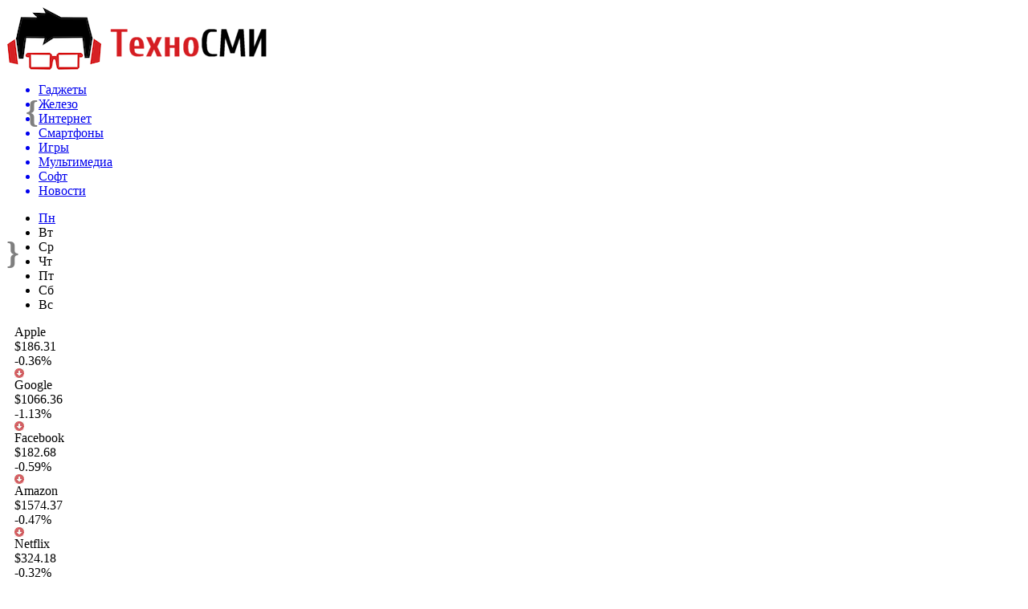

--- FILE ---
content_type: text/html; charset=UTF-8
request_url: http://thememaker.ru/interaktivnaya-karta-pokazala-kakie-strany-mira-gotovy-k-smertelnym-epidemiyam.html
body_size: 8417
content:
<!DOCTYPE html PUBLIC "-//W3C//DTD XHTML 1.0 Transitional//EN" "http://www.w3.org/TR/xhtml1/DTD/xhtml1-transitional.dtd">
<html xmlns="http://www.w3.org/1999/xhtml">
<head>
<meta http-equiv="Content-Type" content="text/html; charset=utf-8" />

<title>Интерактивная карта показала, какие страны мира готовы к смертельным эпидемиям</title>
<meta name="description" content="Как оказалось, лишь 14% смогут справиться с серьезными болезнями, если таковые будут иметь место. Верхнюю часть списка занимают Австралия и Южная Корея. Данная интерактивная карта разделена на несколько цветов, отображающих статус готовности." />

<link rel="Shortcut Icon" href="http://thememaker.ru/favicon.png" type="image/x-icon" />
<link rel="stylesheet" href="http://thememaker.ru/wp-content/themes/hitech/style.css" type="text/css" />
<script src="//ajax.googleapis.com/ajax/libs/jquery/2.1.4/jquery.min.js"></script>
<link href='http://fonts.googleapis.com/css?family=Cuprum:400,400italic&subset=cyrillic' rel='stylesheet' type='text/css'><meta name='robots' content='max-image-preview:large' />
<style id='classic-theme-styles-inline-css' type='text/css'>
/*! This file is auto-generated */
.wp-block-button__link{color:#fff;background-color:#32373c;border-radius:9999px;box-shadow:none;text-decoration:none;padding:calc(.667em + 2px) calc(1.333em + 2px);font-size:1.125em}.wp-block-file__button{background:#32373c;color:#fff;text-decoration:none}
</style>
<style id='global-styles-inline-css' type='text/css'>
body{--wp--preset--color--black: #000000;--wp--preset--color--cyan-bluish-gray: #abb8c3;--wp--preset--color--white: #ffffff;--wp--preset--color--pale-pink: #f78da7;--wp--preset--color--vivid-red: #cf2e2e;--wp--preset--color--luminous-vivid-orange: #ff6900;--wp--preset--color--luminous-vivid-amber: #fcb900;--wp--preset--color--light-green-cyan: #7bdcb5;--wp--preset--color--vivid-green-cyan: #00d084;--wp--preset--color--pale-cyan-blue: #8ed1fc;--wp--preset--color--vivid-cyan-blue: #0693e3;--wp--preset--color--vivid-purple: #9b51e0;--wp--preset--gradient--vivid-cyan-blue-to-vivid-purple: linear-gradient(135deg,rgba(6,147,227,1) 0%,rgb(155,81,224) 100%);--wp--preset--gradient--light-green-cyan-to-vivid-green-cyan: linear-gradient(135deg,rgb(122,220,180) 0%,rgb(0,208,130) 100%);--wp--preset--gradient--luminous-vivid-amber-to-luminous-vivid-orange: linear-gradient(135deg,rgba(252,185,0,1) 0%,rgba(255,105,0,1) 100%);--wp--preset--gradient--luminous-vivid-orange-to-vivid-red: linear-gradient(135deg,rgba(255,105,0,1) 0%,rgb(207,46,46) 100%);--wp--preset--gradient--very-light-gray-to-cyan-bluish-gray: linear-gradient(135deg,rgb(238,238,238) 0%,rgb(169,184,195) 100%);--wp--preset--gradient--cool-to-warm-spectrum: linear-gradient(135deg,rgb(74,234,220) 0%,rgb(151,120,209) 20%,rgb(207,42,186) 40%,rgb(238,44,130) 60%,rgb(251,105,98) 80%,rgb(254,248,76) 100%);--wp--preset--gradient--blush-light-purple: linear-gradient(135deg,rgb(255,206,236) 0%,rgb(152,150,240) 100%);--wp--preset--gradient--blush-bordeaux: linear-gradient(135deg,rgb(254,205,165) 0%,rgb(254,45,45) 50%,rgb(107,0,62) 100%);--wp--preset--gradient--luminous-dusk: linear-gradient(135deg,rgb(255,203,112) 0%,rgb(199,81,192) 50%,rgb(65,88,208) 100%);--wp--preset--gradient--pale-ocean: linear-gradient(135deg,rgb(255,245,203) 0%,rgb(182,227,212) 50%,rgb(51,167,181) 100%);--wp--preset--gradient--electric-grass: linear-gradient(135deg,rgb(202,248,128) 0%,rgb(113,206,126) 100%);--wp--preset--gradient--midnight: linear-gradient(135deg,rgb(2,3,129) 0%,rgb(40,116,252) 100%);--wp--preset--font-size--small: 13px;--wp--preset--font-size--medium: 20px;--wp--preset--font-size--large: 36px;--wp--preset--font-size--x-large: 42px;--wp--preset--spacing--20: 0.44rem;--wp--preset--spacing--30: 0.67rem;--wp--preset--spacing--40: 1rem;--wp--preset--spacing--50: 1.5rem;--wp--preset--spacing--60: 2.25rem;--wp--preset--spacing--70: 3.38rem;--wp--preset--spacing--80: 5.06rem;--wp--preset--shadow--natural: 6px 6px 9px rgba(0, 0, 0, 0.2);--wp--preset--shadow--deep: 12px 12px 50px rgba(0, 0, 0, 0.4);--wp--preset--shadow--sharp: 6px 6px 0px rgba(0, 0, 0, 0.2);--wp--preset--shadow--outlined: 6px 6px 0px -3px rgba(255, 255, 255, 1), 6px 6px rgba(0, 0, 0, 1);--wp--preset--shadow--crisp: 6px 6px 0px rgba(0, 0, 0, 1);}:where(.is-layout-flex){gap: 0.5em;}:where(.is-layout-grid){gap: 0.5em;}body .is-layout-flex{display: flex;}body .is-layout-flex{flex-wrap: wrap;align-items: center;}body .is-layout-flex > *{margin: 0;}body .is-layout-grid{display: grid;}body .is-layout-grid > *{margin: 0;}:where(.wp-block-columns.is-layout-flex){gap: 2em;}:where(.wp-block-columns.is-layout-grid){gap: 2em;}:where(.wp-block-post-template.is-layout-flex){gap: 1.25em;}:where(.wp-block-post-template.is-layout-grid){gap: 1.25em;}.has-black-color{color: var(--wp--preset--color--black) !important;}.has-cyan-bluish-gray-color{color: var(--wp--preset--color--cyan-bluish-gray) !important;}.has-white-color{color: var(--wp--preset--color--white) !important;}.has-pale-pink-color{color: var(--wp--preset--color--pale-pink) !important;}.has-vivid-red-color{color: var(--wp--preset--color--vivid-red) !important;}.has-luminous-vivid-orange-color{color: var(--wp--preset--color--luminous-vivid-orange) !important;}.has-luminous-vivid-amber-color{color: var(--wp--preset--color--luminous-vivid-amber) !important;}.has-light-green-cyan-color{color: var(--wp--preset--color--light-green-cyan) !important;}.has-vivid-green-cyan-color{color: var(--wp--preset--color--vivid-green-cyan) !important;}.has-pale-cyan-blue-color{color: var(--wp--preset--color--pale-cyan-blue) !important;}.has-vivid-cyan-blue-color{color: var(--wp--preset--color--vivid-cyan-blue) !important;}.has-vivid-purple-color{color: var(--wp--preset--color--vivid-purple) !important;}.has-black-background-color{background-color: var(--wp--preset--color--black) !important;}.has-cyan-bluish-gray-background-color{background-color: var(--wp--preset--color--cyan-bluish-gray) !important;}.has-white-background-color{background-color: var(--wp--preset--color--white) !important;}.has-pale-pink-background-color{background-color: var(--wp--preset--color--pale-pink) !important;}.has-vivid-red-background-color{background-color: var(--wp--preset--color--vivid-red) !important;}.has-luminous-vivid-orange-background-color{background-color: var(--wp--preset--color--luminous-vivid-orange) !important;}.has-luminous-vivid-amber-background-color{background-color: var(--wp--preset--color--luminous-vivid-amber) !important;}.has-light-green-cyan-background-color{background-color: var(--wp--preset--color--light-green-cyan) !important;}.has-vivid-green-cyan-background-color{background-color: var(--wp--preset--color--vivid-green-cyan) !important;}.has-pale-cyan-blue-background-color{background-color: var(--wp--preset--color--pale-cyan-blue) !important;}.has-vivid-cyan-blue-background-color{background-color: var(--wp--preset--color--vivid-cyan-blue) !important;}.has-vivid-purple-background-color{background-color: var(--wp--preset--color--vivid-purple) !important;}.has-black-border-color{border-color: var(--wp--preset--color--black) !important;}.has-cyan-bluish-gray-border-color{border-color: var(--wp--preset--color--cyan-bluish-gray) !important;}.has-white-border-color{border-color: var(--wp--preset--color--white) !important;}.has-pale-pink-border-color{border-color: var(--wp--preset--color--pale-pink) !important;}.has-vivid-red-border-color{border-color: var(--wp--preset--color--vivid-red) !important;}.has-luminous-vivid-orange-border-color{border-color: var(--wp--preset--color--luminous-vivid-orange) !important;}.has-luminous-vivid-amber-border-color{border-color: var(--wp--preset--color--luminous-vivid-amber) !important;}.has-light-green-cyan-border-color{border-color: var(--wp--preset--color--light-green-cyan) !important;}.has-vivid-green-cyan-border-color{border-color: var(--wp--preset--color--vivid-green-cyan) !important;}.has-pale-cyan-blue-border-color{border-color: var(--wp--preset--color--pale-cyan-blue) !important;}.has-vivid-cyan-blue-border-color{border-color: var(--wp--preset--color--vivid-cyan-blue) !important;}.has-vivid-purple-border-color{border-color: var(--wp--preset--color--vivid-purple) !important;}.has-vivid-cyan-blue-to-vivid-purple-gradient-background{background: var(--wp--preset--gradient--vivid-cyan-blue-to-vivid-purple) !important;}.has-light-green-cyan-to-vivid-green-cyan-gradient-background{background: var(--wp--preset--gradient--light-green-cyan-to-vivid-green-cyan) !important;}.has-luminous-vivid-amber-to-luminous-vivid-orange-gradient-background{background: var(--wp--preset--gradient--luminous-vivid-amber-to-luminous-vivid-orange) !important;}.has-luminous-vivid-orange-to-vivid-red-gradient-background{background: var(--wp--preset--gradient--luminous-vivid-orange-to-vivid-red) !important;}.has-very-light-gray-to-cyan-bluish-gray-gradient-background{background: var(--wp--preset--gradient--very-light-gray-to-cyan-bluish-gray) !important;}.has-cool-to-warm-spectrum-gradient-background{background: var(--wp--preset--gradient--cool-to-warm-spectrum) !important;}.has-blush-light-purple-gradient-background{background: var(--wp--preset--gradient--blush-light-purple) !important;}.has-blush-bordeaux-gradient-background{background: var(--wp--preset--gradient--blush-bordeaux) !important;}.has-luminous-dusk-gradient-background{background: var(--wp--preset--gradient--luminous-dusk) !important;}.has-pale-ocean-gradient-background{background: var(--wp--preset--gradient--pale-ocean) !important;}.has-electric-grass-gradient-background{background: var(--wp--preset--gradient--electric-grass) !important;}.has-midnight-gradient-background{background: var(--wp--preset--gradient--midnight) !important;}.has-small-font-size{font-size: var(--wp--preset--font-size--small) !important;}.has-medium-font-size{font-size: var(--wp--preset--font-size--medium) !important;}.has-large-font-size{font-size: var(--wp--preset--font-size--large) !important;}.has-x-large-font-size{font-size: var(--wp--preset--font-size--x-large) !important;}
.wp-block-navigation a:where(:not(.wp-element-button)){color: inherit;}
:where(.wp-block-post-template.is-layout-flex){gap: 1.25em;}:where(.wp-block-post-template.is-layout-grid){gap: 1.25em;}
:where(.wp-block-columns.is-layout-flex){gap: 2em;}:where(.wp-block-columns.is-layout-grid){gap: 2em;}
.wp-block-pullquote{font-size: 1.5em;line-height: 1.6;}
</style>
<script type="text/javascript" id="wp-postviews-cache-js-extra">
/* <![CDATA[ */
var viewsCacheL10n = {"admin_ajax_url":"http:\/\/thememaker.ru\/wp-admin\/admin-ajax.php","post_id":"6807"};
/* ]]> */
</script>
<script type="text/javascript" src="http://thememaker.ru/wp-content/plugins/post-views-counter-x/postviews-cache.js?ver=6.5.5" id="wp-postviews-cache-js"></script>
<link rel="canonical" href="http://thememaker.ru/interaktivnaya-karta-pokazala-kakie-strany-mira-gotovy-k-smertelnym-epidemiyam.html" />
<link rel="alternate" type="application/json+oembed" href="http://thememaker.ru/wp-json/oembed/1.0/embed?url=http%3A%2F%2Fthememaker.ru%2Finteraktivnaya-karta-pokazala-kakie-strany-mira-gotovy-k-smertelnym-epidemiyam.html" />
<link rel="alternate" type="text/xml+oembed" href="http://thememaker.ru/wp-json/oembed/1.0/embed?url=http%3A%2F%2Fthememaker.ru%2Finteraktivnaya-karta-pokazala-kakie-strany-mira-gotovy-k-smertelnym-epidemiyam.html&#038;format=xml" />
</head>

<body>

<div id="preha"></div>

<div id="prewap">
<div id="wrapper">

	<div id="header">
		<div class="logo"><a href="http://thememaker.ru" title="Техно СМИ"><img src="http://thememaker.ru/img/logo.png" width="324" height="79" alt="Техно СМИ" /></a></div>
		<div style="font-size:40px;color:#000;float:left;font-weight:bold;margin-left:24px;margin-top:29px;opacity:0.5; -moz-opacity:0.5;filter:alpha(opacity=50);">{</div>
		<div class="zalogo">

			<div class="menu2">
				<ul>	
								<a href="http://thememaker.ru/gadzhety"><li>Гаджеты</li></a>
								
								<a href="http://thememaker.ru/zhelezo"><li>Железо</li></a>
								
								<a href="http://thememaker.ru/internet"><li>Интернет</li></a>
								
								<a href="http://thememaker.ru/smartfony"><li>Смартфоны</li></a>
								
								<a href="http://thememaker.ru/igry"><li>Игры</li></a>
								
								<a href="http://thememaker.ru/multimedia"><li>Мультимедиа</li></a>
								
								<a href="http://thememaker.ru/soft"><li>Софт</li></a>
								
								<a href="http://thememaker.ru/novosti"><li class="current"><div class="strela">Новости</div></li></a>
								</ul>
			</div>
		</div>
		<div style="font-size:40px;color:#000;float:left;font-weight:bold;margin-top:29px;opacity:0.5; -moz-opacity:0.5;filter:alpha(opacity=50);">}</div>
	</div>

	
</div>
</div>


<div id="bugatop"></div>
<div id="mblos">
<div id="wrapper">
	<div id="vkulleft" >
	
			<!--noindex-->
	<div class="segcal">
		<ul>
			<li class="segday"><a href="http://thememaker.ru/2025/12/15">Пн</a></li>
<li class="nexday">Вт</li>
<li class="nexday">Ср</li>
<li class="nexday">Чт</li>
<li class="nexday">Пт</li>
<li class="nexday">Сб</li>
<li class="nexday">Вс</li>
		</ul>
	</div>
	<!--/noindex-->
		
	<!--noindex-->
	<div class="akcii" style="margin-top:10px;margin-left:10px;width:684px;">
		<div class="akca">
			<div class="akblok">
				<div class="akname">Apple</div>
				<div class="akprice">$186.31</div>
				<div class="akchange">-0.36%</div>
				<div class="akicon"><img src="http://thememaker.ru/img/akcdown.jpg" width="12" height="12" /></div>
			</div>
			<div class="akblok">
				<div class="akname">Google</div>
				<div class="akprice">$1066.36</div>
				<div class="akchange">-1.13%</div>
				<div class="akicon"><img src="http://thememaker.ru/img/akcdown.jpg" width="12" height="12" /></div>
			</div>
			<div class="akblok">
				<div class="akname">Facebook</div>
				<div class="akprice">$182.68</div>
				<div class="akchange">-0.59%</div>
				<div class="akicon"><img src="http://thememaker.ru/img/akcdown.jpg" width="12" height="12" /></div>
			</div>
		</div>
		
		<div class="akca">
			<div class="akblok">
				<div class="akname">Amazon</div>
				<div class="akprice">$1574.37</div>
				<div class="akchange">-0.47%</div>
				<div class="akicon"><img src="http://thememaker.ru/img/akcdown.jpg" width="12" height="12" /></div>
			</div>
			<div class="akblok">
				<div class="akname">Netflix</div>
				<div class="akprice">$324.18</div>
				<div class="akchange">-0.32%</div>
				<div class="akicon"><img src="http://thememaker.ru/img/akcdown.jpg" width="12" height="12" /></div>
			</div>
			<div class="akblok">
				<div class="akname">Tesla</div>
				<div class="akprice">$276.82</div>
				<div class="akchange">-2.71%</div>
				<div class="akicon"><img src="http://thememaker.ru/img/akcdown.jpg" width="12" height="12" /></div>
			</div>
		</div>
		
		<div class="akca">
			<div class="akblok">
				<div class="akname">Microsoft</div>
				<div class="akprice">$96.36</div>
				<div class="akchange">+0.19%</div>
				<div class="akicon"><img src="http://thememaker.ru/img/akcup.jpg" width="12" height="12" /></div>
			</div>
			<div class="akblok">
				<div class="akname">Intel</div>
				<div class="akprice">$53.50</div>
				<div class="akchange">-2.39%</div>
				<div class="akicon"><img src="http://thememaker.ru/img/akcdown.jpg" width="12" height="12" /></div>
			</div>
			<div class="akblok">
				<div class="akname">Yandex</div>
				<div class="akprice">$33.99</div>
				<div class="akchange">-0.23%</div>
				<div class="akicon"><img src="http://thememaker.ru/img/akcdown.jpg" width="12" height="12" /></div>
			</div>
		</div>
	</div>
	<!--/noindex-->

								<div id="novost">

				<h1>Интерактивная карта показала, какие страны мира готовы к смертельным эпидемиям</h1>
				
				<div id="podzag">
					<div id="rubr"><div id="breadcrumb"><ul><li><a href="http://thememaker.ru">Главная</a></li><li>&gt;</li><li><a href="http://thememaker.ru/novosti">Новости</a></li></ul></div></div>
					<!--noindex-->
					<div id="delilka">
	<img src="http://thememaker.ru/wp-content/themes/hitech/modules/soc/vk.png" width="18" height="18" title="Поделиться ссылкой ВКонтакте" style="cursor:pointer;" onclick="window.open('http://vkontakte.ru/share.php?url=http://thememaker.ru/interaktivnaya-karta-pokazala-kakie-strany-mira-gotovy-k-smertelnym-epidemiyam.html','gener','width=500,height=400,top='+((screen.height-400)/2)+',left='+((screen.width-500)/2)+',toolbar=no,location=no,directories=no,status=no,menubar=no,scrollbars=no,resizable=no')" />
	<img src="http://thememaker.ru/wp-content/themes/hitech/modules/soc/fb.png" width="18" height="18" title="Поделиться ссылкой в Facebook" style="cursor:pointer;" onclick="window.open('http://www.facebook.com/sharer.php?u=http://thememaker.ru/interaktivnaya-karta-pokazala-kakie-strany-mira-gotovy-k-smertelnym-epidemiyam.html','gener','width=500,height=400,top='+((screen.height-400)/2)+',left='+((screen.width-500)/2)+',toolbar=no,location=no,directories=no,status=no,menubar=no,scrollbars=no,resizable=no')" />
	<a href="http://thememaker.ru/red.php?http://twitter.com/home?status=Интерактивная карта показала, какие страны мира готовы к смертельным эпидемиям - http://thememaker.ru/interaktivnaya-karta-pokazala-kakie-strany-mira-gotovy-k-smertelnym-epidemiyam.html" target="_blank" rel="nofollow"><img src="http://thememaker.ru/wp-content/themes/hitech/modules/soc/tw.png" width="18" height="18" title="Поделиться ссылкой в Twitter" /></a>
	<img src="http://thememaker.ru/wp-content/themes/hitech/modules/soc/mm.png" width="18" height="18" title="Поделиться ссылкой в Моем Мире" style="cursor:pointer;" onclick="window.open('http://connect.mail.ru/share?share_url=http://thememaker.ru/interaktivnaya-karta-pokazala-kakie-strany-mira-gotovy-k-smertelnym-epidemiyam.html','gener','width=512,height=332,top='+((screen.height-332)/2)+',left='+((screen.width-512)/2)+',toolbar=no,location=no,directories=no,status=no,menubar=no,scrollbars=no,resizable=no')" />
	<img src="http://thememaker.ru/wp-content/themes/hitech/modules/soc/od.png" width="18" height="18" title="Поделиться ссылкой в Одноклассниках" style="cursor:pointer;" onclick="window.open('http://www.odnoklassniki.ru/dk?st.cmd=addShare&st.s=0&st._surl==http://thememaker.ru/interaktivnaya-karta-pokazala-kakie-strany-mira-gotovy-k-smertelnym-epidemiyam.html','gener','width=580,height=420,top='+((screen.height-420)/2)+',left='+((screen.width-580)/2)+',toolbar=no,location=no,directories=no,status=no,menubar=no,scrollbars=no,resizable=no')" />
</div>					<div id="datecont">22.06.2018 21:11</div>
					<!--/noindex-->
				</div>
				
					

				<div id="samtext">
																					<p><img src="http://thememaker.ru/wp-content/uploads/2018/06/1529675799_img_top.jpg" alt="Интерактивная карта показала, какие страны мира готовы к смертельным эпидемиям" title="Интерактивная карта показала, какие страны мира готовы к смертельным эпидемиям" /></p>
						<p>Как оказалось, лишь 14% смогут справиться с серьезными болезнями, если таковые будут иметь место. Верхнюю часть списка занимают Австралия и Южная Корея.</p>
</p>
<p>Данная интерактивная карта разделена на несколько цветов, отображающих статус готовности. Таким образом, зеленым цветом отмечены страны, обладающие высоким уровнем подготовки к подобным ситуациям, желтые государства, которым следует провести определенную работу, красные не готовы, серые в процессе, статус стран, помеченных черным, неизвестен. К ним относится Россия и Украина.</p>
<p>Самую высокую позицию в сфере подготовки к смертельным эпидемиям заняли Австралия и Южная Корея. Государства готовы на 92%. Худшие показатели у африканской Республики Чад лишь 29%. Помимо этого, лучшими в списке оказались также ОАЭ (91%), Армения (90%), Соединенные Штаты (87%). Худшими, помимо Чада, стали Сомали, Южный Судан, Гамбия, Буркина Фасо, Мадагаскар и Афганистан.</p>
<p><img decoding="async" src="http://thememaker.ru/wp-content/uploads/2018/06/1529675847_generic_1514491161339626_ori.png" alt="Интерактивная карта показала, какие страны мира готовы к смертельным эпидемиям" title="Интерактивная карта показала, какие страны мира готовы к смертельным эпидемиям"/></p>
<p>Эксперты предупреждают, что государствам с отрицательными характеристиками следует принять определенные меры для того, чтобы в случае опасности, они смогли справиться со смертельной вспышкой болезни.</p>
<p></p>
<p><!--noindex--><a href="http://thememaker.ru/red.php?https://www.vladtime.ru/nauka/674033" rel="nofollow" target="_blank">Источник</a><!--/noindex--></p>
					
		
					
									</div>
				
				


														<div class="brght"><a href="http://thememaker.ru/lenovo-tab4-smenit-android-7-1-nougat-na-android-8-1-oreo-uzhe-osenyu.html"><img src="http://thememaker.ru/img/brght.png" width="77" height="86" alt="Следующая новость" title="Следующая новость" /></a></div>
										<div class="bleft"><a href="http://thememaker.ru/top-12-krupnejshix-proizvoditelej-smartfonov-za-2017-god.html"><img src="http://thememaker.ru/img/bleft.png" width="77" height="86" alt="Предыдущая новость" title="Предыдущая новость" /></a></div>
								</div>
				
			

			<div id="podnovka">
				<div id="podeshe" class="misto" style="padding-bottom:20px;">
					<div class="mikar" style="border-radius: 0px 3px 3px 0px;">Читайте также</div>
					<ul>
										<li><a href="http://thememaker.ru/podspore-dlya-nalogov-youtube-nauchilsya-raspoznavat-tovary-v-video.html">Подспорье для налогов: YouTube научился распознавать товары в видео</a></li>
										<li><a href="http://thememaker.ru/sberbank-zapustil-servis-postanovki-diagnoza-cherez-iskusstvennyj-intellekt.html">Сбербанк запустил сервис постановки диагноза через искусственный интеллект</a></li>
										<li><a href="http://thememaker.ru/huawei-nachala-rasprostranenie-emui-11.html">Huawei начала распространение EMUI 11</a></li>
										<li><a href="http://thememaker.ru/preimushhestva-televizorov-samsung.html">Преимущества телевизоров Самсунг</a></li>
										<li><a href="http://thememaker.ru/tiktok-kak-nakrutit-lajki.html">TikTok: как накрутить лайки</a></li>
										</ul>
				</div>
			</div>


			<div style="text-align:center;margin-left:15px;margin-right:10px;margin-bottom:10px;margin-top:10px;font-size:11px;background-color:#f7f7f7;color:#b8b8b8;padding-left:10px;padding-right:10px;padding-bottom:1px;padding-top:1px;position:relative;border-radius:3px;width:660px;overflow:hidden;">
			<p>
						<a href="http://thememaker.ru/lyustry-svechi-v-sootnoshenii-cena-kachestvo-na-splendid-ray-ua.html" style="color:#b8b8b8;text-decoration:none;">Люстры свечи в соотношении цена-качество на splendid-ray.ua</a>
						<a href="http://thememaker.ru/nadezhnaya-zashhita-dlya-vashego-doma.html" style="color:#b8b8b8;text-decoration:none;">Надежная защита для вашего дома</a>
						<a href="http://thememaker.ru/mypublicwifi-razdacha-wi-fi-seti-s-noutbuka-ili-kompyutera.html" style="color:#b8b8b8;text-decoration:none;">MyPublicWiFi– раздача Wi-Fi сети с ноутбука или компьютера</a>
						<a href="http://thememaker.ru/nazvany-produkty-vliyayushhie-na-plodotvornuyu-rabotu-mozga.html" style="color:#b8b8b8;text-decoration:none;">Названы продукты, влияющие на плодотворную работу мозга</a>
						<a href="http://thememaker.ru/tachskrin-dlya-vashej-texniki-prestigio.html" style="color:#b8b8b8;text-decoration:none;">Тачскрин для вашей техники Prestigio</a>
						</p>
			</div>

			
		


</div>

	<div id="vkulright">

			<div id="vkul2">
			
				<div class="soca">
				<!--noindex-->
					<div class="socilo"><a href="http://thememaker.ru/red.php?https://twitter.com/" rel="nofollow" target="_blank"><img src="http://thememaker.ru/img/so1.png" width="32" height="32" /></a></div>
					<div class="socilo"><a href="http://thememaker.ru/red.php?https://www.facebook.com/" rel="nofollow" target="_blank"><img src="http://thememaker.ru/img/so2.png" width="32" height="32" /></a></div>
					<div class="socilo"><a href="http://thememaker.ru/red.php?https://vk.com/" rel="nofollow" target="_blank"><img src="http://thememaker.ru/img/so3.png" width="32" height="32" /></a></div>
					<div class="socilo"><a href="http://thememaker.ru/red.php?https://plus.google.com/" rel="nofollow" target="_blank"><img src="http://thememaker.ru/img/so4.png" width="32" height="32" /></a></div>
					<div class="socilo"><a href="http://thememaker.ru/red.php?https://ok.ru/" rel="nofollow" target="_blank"><img src="http://thememaker.ru/img/so5.png" width="32" height="32" /></a></div>
				<!--/noindex-->	
				</div>
			<!--noindex-->
			<iframe width="240" height="135" style="border-radius:10px;" src="https://www.youtube.com/embed/A0FZIwabctw?rel=0&amp;controls=0&amp;showinfo=1" frameborder="0" allow="autoplay; encrypted-media" allowfullscreen></iframe>
			<!--/noindex-->	
			
				<div id="eshelka">
					<div class="moyzaf">Лента публикаций</div>
					<ul>
										<li><span>13:56</span> <a href="http://thememaker.ru/podspore-dlya-nalogov-youtube-nauchilsya-raspoznavat-tovary-v-video.html">Подспорье для налогов: YouTube научился распознавать товары в видео</a></li>
										<li><span>16:56</span> <a href="http://thememaker.ru/sberbank-zapustil-servis-postanovki-diagnoza-cherez-iskusstvennyj-intellekt.html">Сбербанк запустил сервис постановки диагноза через искусственный интеллект</a></li>
										<li><span>14:37</span> <a href="http://thememaker.ru/huawei-nachala-rasprostranenie-emui-11.html">Huawei начала распространение EMUI 11</a></li>
										<li><span>20:27</span> <a href="http://thememaker.ru/preimushhestva-televizorov-samsung.html">Преимущества телевизоров Самсунг</a></li>
										<li><span>21:07</span> <a href="http://thememaker.ru/tiktok-kak-nakrutit-lajki.html">TikTok: как накрутить лайки</a></li>
										<li><span>18:16</span> <a href="http://thememaker.ru/cli-co-besplatnyj-i-umnyj-servis-sokrashheniya-ssylok.html">Cli.co - бесплатный и умный сервис сокращения ссылок</a></li>
										<li><span>15:56</span> <a href="http://thememaker.ru/chto-takoe-platforma-dlya-upravleniya-gps.html">Что такое платформа для управления GPS</a></li>
										<li><span>17:57</span> <a href="http://thememaker.ru/top-5-vzlomov-kriptobirzh-za-2019-20-god.html">Топ-5 взломов криптобирж за 2019-20 год</a></li>
										<li><span>14:06</span> <a href="http://thememaker.ru/kakoj-planshet-luchshe-kupit.html">Какой планшет лучше купить</a></li>
										<li><span>16:06</span> <a href="http://thememaker.ru/rossijskie-foreks-dilery-razreshayut-torgovat-mikrolotami.html">Российские форекс-дилеры разрешают торговать микролотами</a></li>
										<li><span>11:26</span> <a href="http://thememaker.ru/kriptoobmennik-tokenexus-obzor-servisa-dlya-obmena-kriptovalyuty.html">Криптообменник Tokenexus: обзор сервиса для обмена криптовалюты</a></li>
										<li><span>10:56</span> <a href="http://thememaker.ru/samyj-vysokij-otel-v-evrope-saywow-otzyvy-gostej.html">Самый высокий отель в Европе SayWow: отзывы гостей</a></li>
										<li><span>19:16</span> <a href="http://thememaker.ru/6-istin-kotorye-garantiruyut-uspeshnoe-sotrudnichestvo-kopirajtera-i-zakazchika.html">6 истин, которые гарантируют успешное сотрудничество копирайтера и заказчика</a></li>
										<li><span>23:06</span> <a href="http://thememaker.ru/12-iyulya-watch-dogs-2-mozhno-budet-poluchit-besplatno.html">12 июля Watch Dogs 2 можно будет получить бесплатно</a></li>
										<li><span>19:06</span> <a href="http://thememaker.ru/airpods-3-budut-deshevle-airpods-pro-schitaet-analitik.html">AirPods 3 будут дешевле AirPods Pro, считает аналитик</a></li>
										<li><span>15:06</span> <a href="http://thememaker.ru/insajdery-pokazali-novuyu-bezzerkalnuyu-kameru-canon-eos-r5.html">Инсайдеры показали новую беззеркальную камеру Canon EOS R5</a></li>
										<li><span>02:46</span> <a href="http://thememaker.ru/v-seti-poyavilos-pervoe-gejmplejnoe-video-assassins-creed-valhalla.html">В Сети появилось первое геймплейное видео Assassin’s Creed Valhalla</a></li>
										<li><span>22:46</span> <a href="http://thememaker.ru/ekspert-ozvuchil-uyazvimosti-sistemy-raspoznavaniya-lic.html">Эксперт озвучил уязвимости системы распознавания лиц</a></li>
										<li><span>18:36</span> <a href="http://thememaker.ru/novyj-google-chrome-budet-ekonomit-zaryad-noutbuka.html">Новый Google Chrome будет экономить заряд ноутбука</a></li>
										<li><span>17:57</span> <a href="http://thememaker.ru/krupnejshie-internet-kompanii-ne-protiv-vremennyx-pochtovyx-servisov.html">Крупнейшие интернет-компании не против временных почтовых сервисов</a></li>
															<li><span>19:38</span> <a href="http://thememaker.ru/tormoznaya-sistema-jaguar-s-epb-osobennosti-obsluzhivaniya-supportov.html">Тормозная система Jaguar с EPB: особенности обслуживания суппортов</a></li>
										<li><span>01:11</span> <a href="http://thememaker.ru/optimizaciya-biznes-processov-ot-diagramm-do-rezultatov.html">Оптимизация бизнес-процессов: от диаграмм до результатов</a></li>
											
					</ul>
				</div>
		
			</div>

		</div>
	</div>
	</div> <!--mblos-->
	
	
	<div id="bugabot"></div>
	
	
	
<div id="prewap">
<div id="wrapfoot">	
<div id="prefooter">
	<div id="peroa"></div>
	<div id="foalen">
									<div id="glav3">
					<p><a href="http://thememaker.ru/podspore-dlya-nalogov-youtube-nauchilsya-raspoznavat-tovary-v-video.html">Подспорье для налогов: YouTube научился распознавать товары в видео</a></p>
					</div>
									<div id="glav3">
					<p><a href="http://thememaker.ru/sberbank-zapustil-servis-postanovki-diagnoza-cherez-iskusstvennyj-intellekt.html">Сбербанк запустил сервис постановки диагноза через искусственный интеллект</a></p>
					</div>
									<div id="glav3">
					<p><a href="http://thememaker.ru/huawei-nachala-rasprostranenie-emui-11.html">Huawei начала распространение EMUI 11</a></p>
					</div>
									<div id="glav3">
					<p><a href="http://thememaker.ru/preimushhestva-televizorov-samsung.html">Преимущества телевизоров Самсунг</a></p>
					</div>
									<div id="glav3">
					<p><a href="http://thememaker.ru/tiktok-kak-nakrutit-lajki.html">TikTok: как накрутить лайки</a></p>
					</div>
									<div id="glav3">
					<p><a href="http://thememaker.ru/cli-co-besplatnyj-i-umnyj-servis-sokrashheniya-ssylok.html">Cli.co - бесплатный и умный сервис сокращения ссылок</a></p>
					</div>
					</div>
</div>

	<div id="footer">
		<div id="kopi">
		<p style="float:left;">&copy; 2009-2020, «<a href="http://thememaker.ru/">Техно СМИ</a>». Все права защищены.</p>
		<p style="float:right;"><img src="http://1by.by/mails/thememakerru.png" /> * <a href="http://thememaker.ru/sitemap.xml">XML</a>, <a href="http://thememaker.ru/sitemap/">HTML</a></p>
		</div>
	</div>
</div>	
</div>
	
	

<!--noindex-->
<img src="https://mc.yandex.ru/watch/49030412" style="position:absolute; left:-9999px;" alt="" /><!--/noindex-->
</body>

</html>